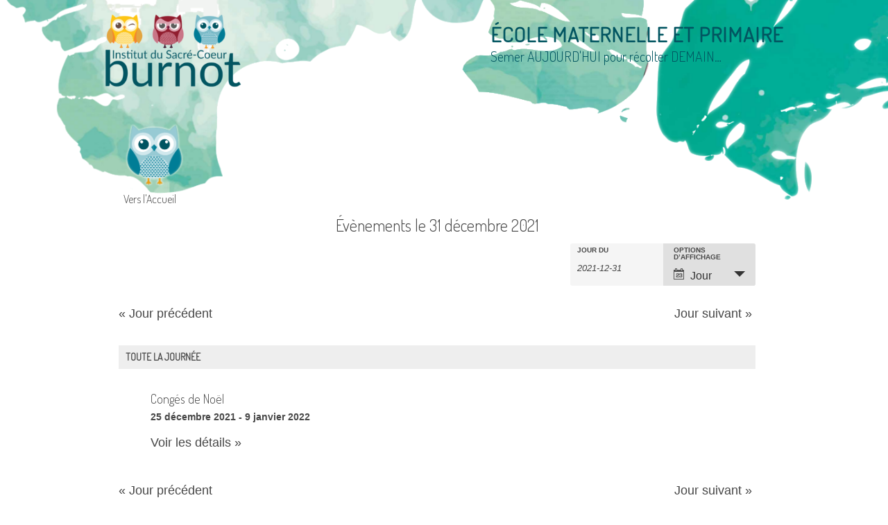

--- FILE ---
content_type: text/css
request_url: http://burnotrecole.be/wp-content/themes/patus-child/style.css?ver=6.0.11
body_size: 1720
content:
/*
 Theme Name:   Patus Child
 Theme URI:    http://example.com/patus-child/
 Description:  Patus Child Theme
 Author:       John Doe
 Author URI:   http://example.com
 Template:     patus
 Version:      1.0.0
 License:      GNU General Public License v2 or later
 License URI:  http://www.gnu.org/licenses/gpl-2.0.html
 Tags:         light, dark, two-columns, right-sidebar, responsive-layout, accessibility-ready
 Text Domain:  patus-child
*/
@keyframes titre_animation {
    0% {
        transform: translateX(0);
    }

    100% {
        transform: translateX(-80px);
    }
}

@keyframes titre_animation_2 {
    0% {
        transform: translateX(0);
    }

    100% {
        transform: translateX(80px);
    }
}

.site-header {
    color: #025561;
    position: relative;
    margin-bottom: 0px;
}

.site-header:before {
    position: absolute;
    top: 0;
    left: 0;
    right: 0;
    width: 100%;
    height: 500px;
    content: '';
    background-image: url("../../../wp-content/uploads/2018/02/header_burnot_final.png");
    background-repeat: no-repeat;
    -webkit-background-size: cover;
    -moz-background-size: cover;
    -ms-background-size: cover;
    -o-background-size: cover;
    background-size: cover;
    z-index: -1;
}

.site-header:hover #site-navigation {
    background-color: rgba(255, 255, 255, 0.6);
}

.site-branding {
    display: flex;
    justify-content: space-between;
    flex-wrap: nowrap;
    font-family: "Dosis";
    padding-bottom: 0;
}

@media (max-width: 768px) {
    .site-description-child {
        display: none;
    }
}

.site-title {
    font-size: 2rem !important;
}

.custom-logo {
    width: 70%;
}

.site-description {
    align-self: center;
    font-size: 3rem;
    font-weight: 700;
}

#site-navigation {
    display: none;

    /*background-image: none;*/
    /*transition: background ease-in-out 200ms;*/
    /*border-bottom: none;*/
}

.sow-features-list {
    width: 100%;
}

.sow-more-text {
    font-size: 20px;
    color: #025561;
}

/* animation phrase d'acccueil */

#panel-155-0-0-2 h1 {
    animation: titre_animation ease-in-out 4000ms forwards;
}

#panel-155-0-0-3 h1 {
    animation: titre_animation_2 ease-in-out 4000ms forwards;
}

/* version smartphone | titre + bouton inscription | liens footer*/

@media (max-width: 506px) {
    #panel-155-0-0-2 h1, #panel-155-0-0-3 h1 {
        animation: none;
        font-size: 1.75em;
    }

    .panel-widget-style .panel-widget-style-for-155-0-0-0 {
        width: 100%;
    }

    .nav_alternate:first-child{
        padding-left: 10%;
    }
}

/* end animation phrase d'accueil */

#pl-155 .so-panel {
    margin: 0 !important;
}

.menu-toggle {
    background: none;
}

/*color link menu*/
#site-navigation .menu li a, #site-navigation .nav-menu li, a {
    color: black;
    font-size: 18px;
    font-weight: 500;
}

/*background principale*/
.hfeed, .site {
    background: url("../../../wp-content/uploads/2018/02/school-child.jpg");
    background-size: 100%, auto, cover;
    background: no-repeat;
}

#pg-155-0 > .panel-row-style, #pg-155-4 > .panel-row-style, #pg-155-6 > .panel-row-style, #pg-69-0 > .panel-row-style, #pg-69-1 > .panel-row-style, #services {
    padding-top: 0 !important;
}

/*center bloc home page, inscription page*/
/* @media (min-width: 506px) {
    .so-widget-sow-features-default-d4e40bb75182,.so-widget-sow-features-default-324d04454772, .sow-features-list {
        display: flex;
        justify-content: center;
    }
} */

.entry-title {
    display: none;
}

.site-content {
    /*transform: translateY(-19px);*/
}

/*Liens icones home*/
.textwidget > p.sow-more-text {
    font-size: 25px !important;
    color: #025561 !important;
    position: relative;
    text-transform: uppercase;
}

.textwidget > p.sow-more-text:hover {
    color: #B3DAC9;
    transition: ease-in-out 5000ms;
}

.sow-features-feature p.sow-more-text a, .textwidget h5 a {
    text-decoration: none !important;
}

.textwidget > p.sow-more-text a:hover::after {
    width: 50%;
}

.textwidget > p.sow-more-text a::after {
    position: absolute;
    bottom: -5px;
    left: 50%;
    transform: translateX(-50%);
    width: 0;
    content: "";
    border-bottom: 1px solid #025561;
    transition: all .5s ease-in-out;
}

.textwidget {
    text-align: center;
    font-size: 2rem;
    font-family: "Dosis", Helvetica, Arial, sans-serif;
    font-weight: normal;
}

.footer-perso {
    width: 100%;
    font-size: 1.25rem;
    font-weight: 700;
    font-family: "Dosis";
    color: #025561;
}

.nav_alternate {
    font-size: 1.25rem;
    font-weight: 700;
    font-family: "Dosis";
    color: #025561;
    text-decoration: none !important;
}

.nav_alternate:first-child {
    padding-left: 50%;
    padding-right: 20px;
}

.site-footer {
    background: none;
}

/* Logo vers l'accueil SAUF agenda */
.panel-widget-style {
    display: flex;
    flex-direction: column-reverse;
}

.panel-widget-style h3 {
    padding-left: 7px;
}

/* logo vers l'accueil AGENDA */

#logo_accueil_agenda img {
    width: 100px;
    height: 107px;
}

#logo_accueil_agenda p {
    margin: 0;
}

#logo_accueil_agenda h3 {
    padding-left: 7px;
    margin: 0;
}
